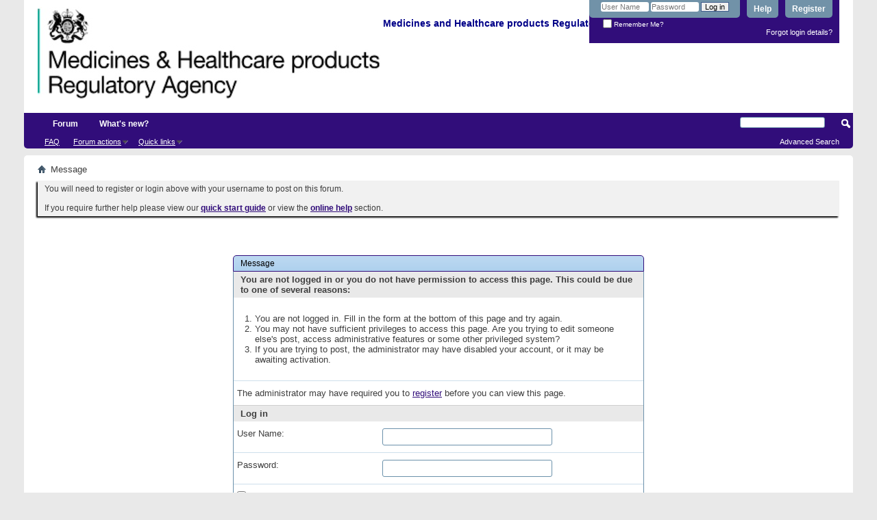

--- FILE ---
content_type: text/html; charset=ISO-8859-1
request_url: https://forums.mhra.gov.uk/member.php?508-sugarg&s=4b76648b3674c8ffe8c1cba65d67f510
body_size: 6120
content:
<!DOCTYPE html PUBLIC "-//W3C//DTD XHTML 1.0 Transitional//EN" "http://www.w3.org/TR/xhtml1/DTD/xhtml1-transitional.dtd">
<html xmlns="http://www.w3.org/1999/xhtml" dir="ltr" lang="en" id="vbulletin_html">
<head>
	<meta http-equiv="Content-Type" content="text/html; charset=ISO-8859-1" />
<meta id="e_vb_meta_bburl" name="vb_meta_bburl" content="https://forums.mhra.gov.uk" />
<base href="https://forums.mhra.gov.uk/" /><!--[if IE]></base><![endif]-->
<meta name="generator" content="vBulletin 4.2.5" />

	<link rel="Shortcut Icon" href="favicon.ico" type="image/x-icon" />


		<meta name="keywords" content="" />
		<meta name="description" content="This is a discussion forum for MHRA" />





	
		<script type="text/javascript" src="https://ajax.googleapis.com/ajax/libs/yui/2.9.0/build/yuiloader-dom-event/yuiloader-dom-event.js"></script>
	

<script type="text/javascript">
<!--
	if (typeof YAHOO === 'undefined') // Load ALL YUI Local
	{
		document.write('<script type="text/javascript" src="clientscript/yui/yuiloader-dom-event/yuiloader-dom-event.js?v=425"><\/script>');
		document.write('<script type="text/javascript" src="clientscript/yui/connection/connection-min.js?v=425"><\/script>');
		var yuipath = 'clientscript/yui';
		var yuicombopath = '';
		var remoteyui = false;
	}
	else	// Load Rest of YUI remotely (where possible)
	{
		var yuipath = 'https://ajax.googleapis.com/ajax/libs/yui/2.9.0/build';
		var yuicombopath = '';
		var remoteyui = true;
		if (!yuicombopath)
		{
			document.write('<script type="text/javascript" src="https://ajax.googleapis.com/ajax/libs/yui/2.9.0/build/connection/connection-min.js?v=425"><\/script>');
		}
	}
	var SESSIONURL = "s=1e98fd66b76e6c5e2e163ee32a47f2f9&";
	var SECURITYTOKEN = "guest";
	var IMGDIR_MISC = "images/misc";
	var IMGDIR_BUTTON = "images/buttons";
	var vb_disable_ajax = parseInt("0", 10);
	var SIMPLEVERSION = "425";
	var BBURL = "https://forums.mhra.gov.uk";
	var LOGGEDIN = 0 > 0 ? true : false;
	var THIS_SCRIPT = "member";
	var RELPATH = "member.php?508-sugarg";
	var PATHS = {
		forum : "",
		cms   : "",
		blog  : ""
	};
	var AJAXBASEURL = "https://forums.mhra.gov.uk/";
// -->
</script>
<script type="text/javascript" src="https://forums.mhra.gov.uk/clientscript/vbulletin-core.js?v=425"></script>





	<link rel="stylesheet" type="text/css" href="css.php?styleid=1&amp;langid=1&amp;d=1732104040&amp;td=ltr&amp;sheet=bbcode.css,editor.css,popupmenu.css,reset-fonts.css,vbulletin.css,vbulletin-chrome.css,vbulletin-formcontrols.css," />

	<!--[if lt IE 8]>
	<link rel="stylesheet" type="text/css" href="css.php?styleid=1&amp;langid=1&amp;d=1732104040&amp;td=ltr&amp;sheet=popupmenu-ie.css,vbulletin-ie.css,vbulletin-chrome-ie.css,vbulletin-formcontrols-ie.css,editor-ie.css" />
	<![endif]-->

<!-- Google tag (gtag.js) --> <script async src="
https://www.googletagmanager.com/gtag/js?id=G-65H5EHB1ZZ"></script>
<script>   window.dataLayer = window.dataLayer || [];   function gtag(){dataLayer.push(arguments);}   gtag('js', new Date());   gtag('config', 'G-65H5EHB1ZZ'); </script>


	<meta name="robots" content="noindex,follow" />

	<title>MHRA Forums</title>
	
	<script type="text/javascript" src="clientscript/vbulletin_md5.js?v=425"></script>

	
<link rel="stylesheet" type="text/css" href="css.php?styleid=1&amp;langid=1&amp;d=1732104040&amp;td=ltr&amp;sheet=additional.css" />

</head>
<body>

<div class="above_body"> <!-- closing tag is in template navbar -->
<div id="header" class="floatcontainer doc_header">
	<div><a name="top" href="forum.php?s=1e98fd66b76e6c5e2e163ee32a47f2f9" class="logo-image"><img src="https://info.mhra.gov.uk/images/MHRA_website_logo.jpg" alt="Medicines and Healthcare Products Regulatory Agency" /></a><h2 style="COLOR: #008; FONT-SIZE: 125%; PADDING-TOP: 27px; font-weight:bold;">&nbsp;Medicines and Healthcare products Regulatory Agency
  </h2> </div>


	<div id="toplinks" class="toplinks">

		
			<ul class="nouser">
			
				<li><a href="register.php?s=1e98fd66b76e6c5e2e163ee32a47f2f9" rel="nofollow">Register</a></li>
			
				<li><a rel="help" href="faq.php?s=1e98fd66b76e6c5e2e163ee32a47f2f9">Help</a></li>
				<li>
			<script type="text/javascript" src="clientscript/vbulletin_md5.js?v=425"></script>
			<form id="navbar_loginform" action="login.php?s=1e98fd66b76e6c5e2e163ee32a47f2f9&amp;do=login" method="post" onsubmit="md5hash(vb_login_password, vb_login_md5password, vb_login_md5password_utf, 0)">
				<fieldset id="logindetails" class="logindetails">
					<div>
						<div>
					<input type="text" class="textbox default-value" name="vb_login_username" id="navbar_username" size="10" accesskey="u" tabindex="101" value="User Name" />
					<input type="password" class="textbox" tabindex="102" name="vb_login_password" id="navbar_password" size="10" />
					<input type="text" class="textbox default-value" tabindex="102" name="vb_login_password_hint" id="navbar_password_hint" size="10" value="Password" style="display:none;" />
					<input type="submit" class="loginbutton" tabindex="104" value="Log in" title="Enter your username and password in the boxes provided to login, or click the 'register' button to create a profile for yourself." accesskey="s" />
						</div>
					</div>
				</fieldset>
				<div id="remember" class="remember">
					<label for="cb_cookieuser_navbar"><input type="checkbox" name="cookieuser" value="1" id="cb_cookieuser_navbar" class="cb_cookieuser_navbar" accesskey="c" tabindex="103" /> Remember Me?</label>
				</div>

				<input type="hidden" name="s" value="1e98fd66b76e6c5e2e163ee32a47f2f9" />
				<input type="hidden" name="securitytoken" value="guest" />
				<input type="hidden" name="do" value="login" />
				<input type="hidden" name="vb_login_md5password" />
				<input type="hidden" name="vb_login_md5password_utf" />
			</form>
			<script type="text/javascript">
			YAHOO.util.Dom.setStyle('navbar_password_hint', "display", "inline");
			YAHOO.util.Dom.setStyle('navbar_password', "display", "none");
			vB_XHTML_Ready.subscribe(function()
			{
			//
				YAHOO.util.Event.on('navbar_username', "focus", navbar_username_focus);
				YAHOO.util.Event.on('navbar_username', "blur", navbar_username_blur);
				YAHOO.util.Event.on('navbar_password_hint', "focus", navbar_password_hint);
				YAHOO.util.Event.on('navbar_password', "blur", navbar_password);
			});
			
			function navbar_username_focus(e)
			{
			//
				var textbox = YAHOO.util.Event.getTarget(e);
				if (textbox.value == 'User Name')
				{
				//
					textbox.value='';
					textbox.style.color='#000000';
				}
			}

			function navbar_username_blur(e)
			{
			//
				var textbox = YAHOO.util.Event.getTarget(e);
				if (textbox.value == '')
				{
				//
					textbox.value='User Name';
					textbox.style.color='#777777';
				}
			}
			
			function navbar_password_hint(e)
			{
			//
				var textbox = YAHOO.util.Event.getTarget(e);
				
				YAHOO.util.Dom.setStyle('navbar_password_hint', "display", "none");
				YAHOO.util.Dom.setStyle('navbar_password', "display", "inline");
				YAHOO.util.Dom.get('navbar_password').focus();
			}

			function navbar_password(e)
			{
			//
				var textbox = YAHOO.util.Event.getTarget(e);
				
				if (textbox.value == '')
				{
					YAHOO.util.Dom.setStyle('navbar_password_hint', "display", "inline");
					YAHOO.util.Dom.setStyle('navbar_password', "display", "none");
				}
			}
			</script>
				</li>
				
			</ul>
		
<li style="padding-bottom:10px; padding-right:10px;"><a href="http://forums.mhra.gov.uk/login.php?do=lostpw">Forgot login details?</a></li>
	</div>
	<div class="ad_global_header">
		 
		 
	</div>
	<hr />
</div>

<div id="navbar" class="navbar">

	<ul id="navtabs" class="navtabs floatcontainer">
		
		
			<li class="selected"><a class="navtab" href="forum.php?s=1e98fd66b76e6c5e2e163ee32a47f2f9">Forum</a>
				<ul class="floatcontainer">
					
					
					
					
					
					<li><a rel="help" href="faq.php?s=1e98fd66b76e6c5e2e163ee32a47f2f9" accesskey="5">FAQ</a></li>
					
					

					
					
					<li class="popupmenu">
						<a href="javascript://" class="popupctrl">Forum actions</a>
						<ul class="popupbody popuphover">
							<li>
								<a href="forumdisplay.php?s=1e98fd66b76e6c5e2e163ee32a47f2f9&amp;do=markread&amp;markreadhash=guest" onclick="return confirm('')">Mark all forums as read</a>
							</li>
                                                        
						</ul>
					</li>
					<li class="popupmenu">
						<a href="javascript://" class="popupctrl" accesskey="3">Quick links</a>
						<ul class="popupbody popuphover">
							
							
							
							
							
							
							
						</ul>
					</li>
					
				</ul>

			</li>
		
		
		
			<li><a class="navtab" href="search.php?s=1e98fd66b76e6c5e2e163ee32a47f2f9&amp;do=getdaily&amp;contenttype=vBForum_Post" accesskey="2">What's new?</a></li>
		
		
	</ul>

	
	<div id="globalsearch" class="globalsearch">
		<form action="search.php?s=1e98fd66b76e6c5e2e163ee32a47f2f9&amp;do=process" method="post" id="navbar_search" class="navbar_search">
			
			<input type="hidden" name="securitytoken" value="guest" />
			<input type="hidden" name="do" value="process" />
			<span class="textboxcontainer"><span><input type="text" value="" name="query" class="textbox" tabindex="99"/></span></span>
			<span class="buttoncontainer"><span><input type="image" class="searchbutton" src="images/buttons/search.png" name="submit" onclick="document.getElementById('navbar_search').submit;" tabindex="100"/></span></span>
		</form>
		<ul class="navbar_advanced_search">
			<li><a href="search.php?s=1e98fd66b76e6c5e2e163ee32a47f2f9" accesskey="4">Advanced Search</a></li>
		</ul>
	</div>
	
</div>
</div><!-- closing div for above_body -->

<div class="body_wrapper">
<div id="breadcrumb" class="breadcrumb">
	<ul class="floatcontainer">
		<li class="navbithome"><a href="index.php?s=1e98fd66b76e6c5e2e163ee32a47f2f9" accesskey="1"><img src="images/misc/navbit-home.png" alt="Home" /></a></li>

		
		
	<li class="navbit lastnavbit"><span>Message</span></li>

	</ul>
	<hr />
</div>

 
<div id="ad_global_below_navbar"></div>


	<form action="profile.php?do=dismissnotice" method="post" id="notices" class="notices">
		<input type="hidden" name="do" value="dismissnotice" />
		<input type="hidden" name="s" value="s=1e98fd66b76e6c5e2e163ee32a47f2f9&amp;" />
		<input type="hidden" name="securitytoken" value="guest" />
		<input type="hidden" id="dismiss_notice_hidden" name="dismiss_noticeid" value="" />
		<input type="hidden" name="url" value="" />
		<ol>
			<li class="restore" id="navbar_notice_1">
	
	You will need to register or login above with your username to post  on this forum.<br /><br />
If you require further help please view our <a href="http://www.mhra.gov.uk/home/groups/par/documents/websiteresources/con132013.pdf" title="quick start guide" target="_blank"><b>quick start guide</b></a> or view the <a href="faq.php?s=1e98fd66b76e6c5e2e163ee32a47f2f9" target="_blank"><strong>online help</strong></a> section.


</li>
		</ol>
	</form>
 

<div class="standard_error">
	<h2 class="blockhead">Message</h2>
	
		<form class="block vbform"  method="post" action="login.php?do=login" onsubmit="md5hash(vb_login_password, vb_login_md5password, vb_login_md5password_utf, 0)">	
			<input type="hidden" name="do" value="login" />
			<input type="hidden" name="vb_login_md5password" value="" />		
			<input type="hidden" name="vb_login_md5password_utf" value="" />
			<input type="hidden" name="s" value="1e98fd66b76e6c5e2e163ee32a47f2f9" />
			<input type="hidden" name="securitytoken" value="guest" />			
			
		
			
				
					<input type="hidden" name="url" value="/member.php?508-sugarg" />
				
				<div class="blockbody formcontrols">
					
					<h3 class="blocksubhead">You are not logged in or you do not have permission to access this page. This could be due to one of several reasons:</h3>
					<div class="blockrow restore">
						<ol>
							<li>You are not logged in. Fill in the form at the bottom of this page and try again.</li>
							<li>You may not have sufficient privileges to access this page. Are you trying to edit someone else's post, access administrative features or some other privileged system?</li>
							<li>If you are trying to post, the administrator may have disabled your account, or it may be awaiting activation.</li>
						</ol>
					</div>
					
					<p class="blockrow">The administrator may have required you to <a href="register.php?s=1e98fd66b76e6c5e2e163ee32a47f2f9&amp;" rel="nofollow">register</a> before you can view this page.</p>
					
					<h3 class="blocksubhead">Log in</h3>		
					<div class="blockrow">
						<label for="vb_login_username">User Name:</label>
						<input type="text" class="primary textbox" id="vb_login_username" name="vb_login_username" accesskey="u" tabindex="1" />
					</div>
					<div class="blockrow">			
						<label for="vb_login_password">Password:</label>
						<input type="password" class="primary textbox" id="vb_login_password" name="vb_login_password" tabindex="1" />
					</div>
					<div class="blockrow singlecheck">
						<label for="cb_cookieuser"><input type="checkbox" name="cookieuser" id="cb_cookieuser" value="1" tabindex="1" /> Remember Me?</label>
					</div>
					
				</div>
				<div class="blockfoot actionbuttons">
					<div class="group">
						<input type="submit" class="button" value="Log in" accesskey="s" tabindex="1" />
						<input type="reset" class="button" value="Reset Fields" accesskey="r" tabindex="1" />
					</div>
				</div>
			
	</form>		
	
</div>

<div class="clear"></div>
<div class="navpopupmenu popupmenu nohovermenu" id="navpopup">
	
		<a href="javascript://" class="popupctrl"><span class="ctrlcontainer">Quick navigation</span></a>
	
	<ul class="navpopupbody popupbody popuphover">
		
		<li class="optionlabel">Site Areas</li>
		<li><a href="usercp.php?s=1e98fd66b76e6c5e2e163ee32a47f2f9">Settings</a></li>
		<li><a href="private.php?s=1e98fd66b76e6c5e2e163ee32a47f2f9">Private messages</a></li>
		<li><a href="subscription.php?s=1e98fd66b76e6c5e2e163ee32a47f2f9">Subscriptions</a></li>
		<li><a href="online.php?s=1e98fd66b76e6c5e2e163ee32a47f2f9">Who's online</a></li>
		<li><a href="search.php?s=1e98fd66b76e6c5e2e163ee32a47f2f9">Search Forums</a></li>
		<li><a href="forum.php?s=1e98fd66b76e6c5e2e163ee32a47f2f9">Forums Home</a></li>
		
			<li class="optionlabel">Forums</li>
			
		
			
				<li><a href="forumdisplay.php?1-Good-Clinical-Practice-(GCP)&amp;s=1e98fd66b76e6c5e2e163ee32a47f2f9">Good Clinical Practice (GCP)</a>
					<ol class="d1">
						
		
			
				<li><a href="forumdisplay.php?28-GCP-Forum-introduction-and-rules-PLEASE-READ-BEFORE-POSTING-ON-THIS-FORUM&amp;s=1e98fd66b76e6c5e2e163ee32a47f2f9">GCP Forum introduction and rules - PLEASE READ BEFORE POSTING ON THIS FORUM</a></li>
			
		
			
				<li><a href="forumdisplay.php?4-Clinical-laboratories&amp;s=1e98fd66b76e6c5e2e163ee32a47f2f9">Clinical laboratories</a></li>
			
		
			
				<li><a href="forumdisplay.php?7-Computer-system-validation-(CSV)-and-IT-systems&amp;s=1e98fd66b76e6c5e2e163ee32a47f2f9">Computer system validation (CSV) and IT systems</a></li>
			
		
			
				<li><a href="forumdisplay.php?8-Contracts-and-agreements-(including-insurance)&amp;s=1e98fd66b76e6c5e2e163ee32a47f2f9">Contracts and agreements (including insurance)</a></li>
			
		
			
				<li><a href="forumdisplay.php?11-Data-management&amp;s=1e98fd66b76e6c5e2e163ee32a47f2f9">Data management</a></li>
			
		
			
				<li><a href="forumdisplay.php?40-Electronic-Systems-(inc-e-CRF-e-source-ePRo-and-ehealth-records-EHR)&amp;s=1e98fd66b76e6c5e2e163ee32a47f2f9">Electronic Systems (inc. e-CRF, e-source, ePRo and ehealth records/EHR)</a></li>
			
		
			
				<li><a href="forumdisplay.php?12-Equipment-maintenance&amp;s=1e98fd66b76e6c5e2e163ee32a47f2f9">Equipment maintenance</a></li>
			
		
			
				<li><a href="forumdisplay.php?13-Ethics-approval&amp;s=1e98fd66b76e6c5e2e163ee32a47f2f9">Ethics approval</a></li>
			
		
			
				<li><a href="forumdisplay.php?14-Inspection-process&amp;s=1e98fd66b76e6c5e2e163ee32a47f2f9">Inspection process</a></li>
			
		
			
				<li><a href="forumdisplay.php?15-Investigational-Medicinal-Products-(IMP)&amp;s=1e98fd66b76e6c5e2e163ee32a47f2f9">Investigational Medicinal Products (IMP)</a></li>
			
		
			
				<li><a href="forumdisplay.php?16-Investigator-Sites-(inc-Principal-Investigator-responsibilities-consent-source-data-and-CRFs)&amp;s=1e98fd66b76e6c5e2e163ee32a47f2f9">Investigator Sites (inc Principal Investigator responsibilities, consent, source data and CRFs)</a></li>
			
		
			
				<li><a href="forumdisplay.php?17-Legislation&amp;s=1e98fd66b76e6c5e2e163ee32a47f2f9">Legislation</a></li>
			
		
			
				<li><a href="forumdisplay.php?18-Monitoring&amp;s=1e98fd66b76e6c5e2e163ee32a47f2f9">Monitoring</a></li>
			
		
			
				<li><a href="forumdisplay.php?19-Pharmacovigilance&amp;s=1e98fd66b76e6c5e2e163ee32a47f2f9">Pharmacovigilance</a></li>
			
		
			
				<li><a href="forumdisplay.php?20-Programme-management&amp;s=1e98fd66b76e6c5e2e163ee32a47f2f9">Programme management</a></li>
			
		
			
				<li><a href="forumdisplay.php?21-Quality-Systems-(including-QA-SOP-and-Training)&amp;s=1e98fd66b76e6c5e2e163ee32a47f2f9">Quality Systems (including QA, SOP and Training)</a></li>
			
		
			
				<li><a href="forumdisplay.php?22-Risk-adaptive-approach&amp;s=1e98fd66b76e6c5e2e163ee32a47f2f9">Risk adaptive approach</a></li>
			
		
			
				<li><a href="forumdisplay.php?23-Risk-based-inspections&amp;s=1e98fd66b76e6c5e2e163ee32a47f2f9">Risk-based inspections</a></li>
			
		
			
				<li><a href="forumdisplay.php?24-Regulatory-documents-(including-protocol-clinical-study-reports-and-publications)&amp;s=1e98fd66b76e6c5e2e163ee32a47f2f9">Regulatory documents (including protocol, clinical study reports and publications)</a></li>
			
		
			
				<li><a href="forumdisplay.php?25-Sponsor-oversight&amp;s=1e98fd66b76e6c5e2e163ee32a47f2f9">Sponsor oversight</a></li>
			
		
			
				<li><a href="forumdisplay.php?26-Statistics&amp;s=1e98fd66b76e6c5e2e163ee32a47f2f9">Statistics</a></li>
			
		
			
				<li><a href="forumdisplay.php?27-Trial-Master-File-(TMF)-and-archiving&amp;s=1e98fd66b76e6c5e2e163ee32a47f2f9">Trial Master File (TMF) and archiving</a></li>
			
		
			
					</ol>
				</li>
			
		
			
				<li><a href="forumdisplay.php?60-Blood-Forum&amp;s=1e98fd66b76e6c5e2e163ee32a47f2f9">Blood Forum</a>
					<ol class="d1">
						
		
			
				<li><a href="forumdisplay.php?61-Blood-Forum-introduction-and-rules-PLEASE-READ-BEFORE-POSTING-ON-THIS-FORUM&amp;s=1e98fd66b76e6c5e2e163ee32a47f2f9">Blood Forum introduction and rules - PLEASE READ BEFORE POSTING ON THIS FORUM</a></li>
			
		
			
				<li><a href="forumdisplay.php?62-Quality-Management&amp;s=1e98fd66b76e6c5e2e163ee32a47f2f9">Quality Management</a></li>
			
		
			
				<li><a href="forumdisplay.php?63-Personnel-amp-Organisation&amp;s=1e98fd66b76e6c5e2e163ee32a47f2f9">Personnel &amp; Organisation</a></li>
			
		
			
				<li><a href="forumdisplay.php?64-Premises&amp;s=1e98fd66b76e6c5e2e163ee32a47f2f9">Premises</a></li>
			
		
			
				<li><a href="forumdisplay.php?66-Change-Control-Validation&amp;s=1e98fd66b76e6c5e2e163ee32a47f2f9">Change Control / Validation</a></li>
			
		
			
				<li><a href="forumdisplay.php?67-Documentation&amp;s=1e98fd66b76e6c5e2e163ee32a47f2f9">Documentation</a></li>
			
		
			
				<li><a href="forumdisplay.php?68-Computerised-Systems&amp;s=1e98fd66b76e6c5e2e163ee32a47f2f9">Computerised Systems</a></li>
			
		
			
				<li><a href="forumdisplay.php?69-Blood-Collection-Testing-amp-Processing&amp;s=1e98fd66b76e6c5e2e163ee32a47f2f9">Blood Collection, Testing &amp; Processing</a></li>
			
		
			
				<li><a href="forumdisplay.php?70-Storage-amp-Distribution&amp;s=1e98fd66b76e6c5e2e163ee32a47f2f9">Storage &amp; Distribution</a></li>
			
		
			
				<li><a href="forumdisplay.php?71-Contract-Management&amp;s=1e98fd66b76e6c5e2e163ee32a47f2f9">Contract Management</a></li>
			
		
			
				<li><a href="forumdisplay.php?72-Non-Conformance-(Deviations-Investigation-CAPA-Root-Cause-Analysis-Complaints-Recall)&amp;s=1e98fd66b76e6c5e2e163ee32a47f2f9">Non-Conformance (Deviations / Investigation / CAPA / Root Cause Analysis / Complaints / Recall)</a></li>
			
		
			
				<li><a href="forumdisplay.php?75-Self-Inspection&amp;s=1e98fd66b76e6c5e2e163ee32a47f2f9">Self-Inspection</a></li>
			
		
			
				<li><a href="forumdisplay.php?76-Regulatory-Inspections&amp;s=1e98fd66b76e6c5e2e163ee32a47f2f9">Regulatory Inspections</a></li>
			
		
			
				<li><a href="forumdisplay.php?77-Quality-Monitoring-amp-Control&amp;s=1e98fd66b76e6c5e2e163ee32a47f2f9">Quality Monitoring &amp; Control</a></li>
			
		
			
				<li><a href="forumdisplay.php?78-Haemovigilance-amp-SABRE&amp;s=1e98fd66b76e6c5e2e163ee32a47f2f9">Haemovigilance &amp; SABRE</a></li>
			
		
			
				<li><a href="forumdisplay.php?79-Legislation-Guidelines&amp;s=1e98fd66b76e6c5e2e163ee32a47f2f9">Legislation / Guidelines</a></li>
			
		
			
				<li><a href="forumdisplay.php?85-Blood-Consultative-Committee&amp;s=1e98fd66b76e6c5e2e163ee32a47f2f9">Blood Consultative Committee</a></li>
			
		
			
				<li><a href="forumdisplay.php?86-Links&amp;s=1e98fd66b76e6c5e2e163ee32a47f2f9">Links</a></li>
			
		
			
					</ol>
				</li>
			
		
		
	</ul>
</div>
<div class="clear"></div>


<div style="clear: left">
   
   
</div>

<div id="footer" class="floatcontainer footer">

	<form action="forum.php" method="get" id="footer_select" class="footer_select">

		
			<select name="styleid" onchange="switch_id(this, 'style')">
				<optgroup label="Quick Style Chooser"><option class="hidden"></option></optgroup>
				
					
					<optgroup label="&nbsp;Standard Styles">
									
					
	<option value="1" class="" selected="selected">-- Default Style</option>

					
					</optgroup>
										
				
				
					
					<optgroup label="&nbsp;Mobile Styles">
					
					
	<option value="3" class="" >-- Default Mobile Style</option>

					
					</optgroup>
										
				
			</select>	
		
		
		
	</form>

	<ul id="footer_links" class="footer_links">

<li><a href="https://gov.uk/mhra" title="Medicines and Healthcare products Regulatory Agency">MHRA website</a></li>
		
		
		
		
		<!--<li><a href="archive/index.php?s=1e98fd66b76e6c5e2e163ee32a47f2f9">Archive</a></li>-->
		
		<li><a href="https://www.gov.uk/help/privacy-policy">Privacy statement</a></li>
		
		<li><a href="member.php?508-sugarg#top" onclick="document.location.hash='top'; return false;">Top</a></li>
	</ul>
	
	
	
	
	<script type="text/javascript">
	<!--
		// Main vBulletin Javascript Initialization
		vBulletin_init();
	//-->
	</script>
        
</div>
</div> <!-- closing div for body_wrapper -->

<div class="below_body">
<!--<div id="footer_time" class="shade footer_time">All times are GMT +1. The time now is <span class="time">09:45 AM</span>.</div>-->

<div id="footer_copyright" class="shade footer_copyright">
	<!-- Do not remove this copyright notice -->
	Powered by <a href="https://www.vbulletin.com" id="vbulletinlink">vBulletin&reg;</a> Version 4.2.5 <br />Copyright &copy; 2026 vBulletin Solutions Inc. All rights reserved. 
	<!-- Do not remove this copyright notice -->	
</div>
<div id="footer_morecopyright" class="shade footer_morecopyright">
	<!-- Do not remove cronimage or your scheduled tasks will cease to function -->
	<img src="https://forums.mhra.gov.uk/cron.php?s=1e98fd66b76e6c5e2e163ee32a47f2f9&amp;rand=1767516324" alt="" width="1" height="1" border="0" />
	<!-- Do not remove cronimage or your scheduled tasks will cease to function -->
	
	
</div>
 

</div>
</body>
</html>